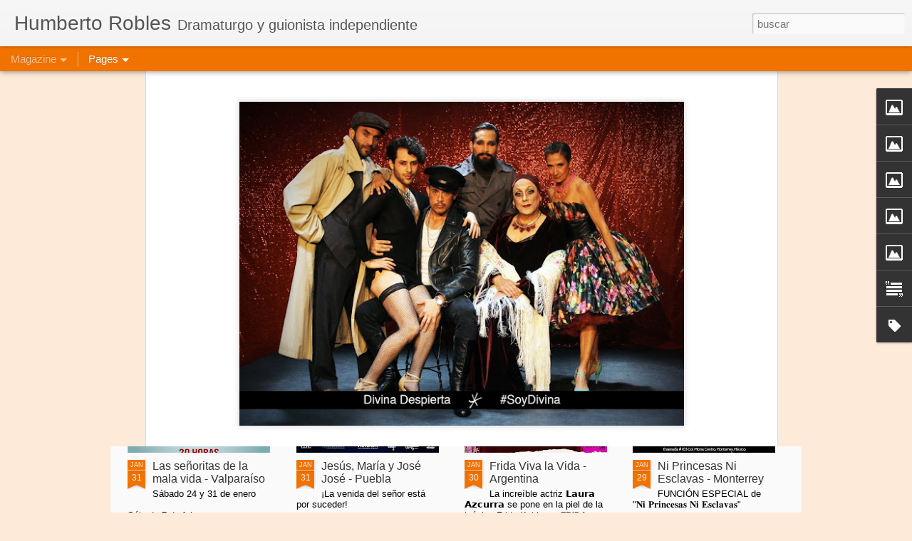

--- FILE ---
content_type: text/html; charset=UTF-8
request_url: https://www.humbertorobles.com/2019/01/teatro-y-diversidad.html
body_size: 4944
content:
<!DOCTYPE html>
<html class='v2' dir='ltr' lang='es'>
<head>
<link href='https://www.blogger.com/static/v1/widgets/335934321-css_bundle_v2.css' rel='stylesheet' type='text/css'/>
<meta content='text/html; charset=UTF-8' http-equiv='Content-Type'/>
<meta content='blogger' name='generator'/>
<link href='https://www.humbertorobles.com/favicon.ico' rel='icon' type='image/x-icon'/>
<link href='https://www.humbertorobles.com/2019/01/teatro-y-diversidad.html' rel='canonical'/>
<link rel="alternate" type="application/atom+xml" title="Humberto Robles - Atom" href="https://www.humbertorobles.com/feeds/posts/default" />
<link rel="alternate" type="application/rss+xml" title="Humberto Robles - RSS" href="https://www.humbertorobles.com/feeds/posts/default?alt=rss" />
<link rel="service.post" type="application/atom+xml" title="Humberto Robles - Atom" href="https://www.blogger.com/feeds/2156291308440111996/posts/default" />

<link rel="alternate" type="application/atom+xml" title="Humberto Robles - Atom" href="https://www.humbertorobles.com/feeds/2427599570022055902/comments/default" />
<!--Can't find substitution for tag [blog.ieCssRetrofitLinks]-->
<link href='https://blogger.googleusercontent.com/img/b/R29vZ2xl/AVvXsEi334ThVKr0S41RYN-tqBKPRQjH73FIFlme4J4ZSFzOmMLcFyFtEEoXfUM1bhS0WGH-8XB2zP7LJVVj7PJ7ATr8hYDOfVyU1nXmda2C3lD-bpyI8dpU8NU_SXwWbKY7WEGpOKOQWtb3-F8/s640/Divina-Despierta.jpg' rel='image_src'/>
<meta content='https://www.humbertorobles.com/2019/01/teatro-y-diversidad.html' property='og:url'/>
<meta content='Teatro y Diversidad' property='og:title'/>
<meta content='Humberto Robles, escritor de teatro, cabaret y guionista. El dramaturgo mexicano vivo más representado internacionalmente.' property='og:description'/>
<meta content='https://blogger.googleusercontent.com/img/b/R29vZ2xl/AVvXsEi334ThVKr0S41RYN-tqBKPRQjH73FIFlme4J4ZSFzOmMLcFyFtEEoXfUM1bhS0WGH-8XB2zP7LJVVj7PJ7ATr8hYDOfVyU1nXmda2C3lD-bpyI8dpU8NU_SXwWbKY7WEGpOKOQWtb3-F8/w1200-h630-p-k-no-nu/Divina-Despierta.jpg' property='og:image'/>
<title>Humberto Robles: Teatro y Diversidad</title>
<meta content='!' name='fragment'/>
<meta content='dynamic' name='blogger-template'/>
<meta content='IE=9,chrome=1' http-equiv='X-UA-Compatible'/>
<meta content='initial-scale=1.0, maximum-scale=1.0, user-scalable=no, width=device-width' name='viewport'/>
<style id='page-skin-1' type='text/css'><!--
/*-----------------------------------------------
Blogger Template Style
Name: Dynamic Views
----------------------------------------------- */
/* Variable definitions
====================
<Variable name="keycolor" description="Main Color" type="color" default="#ffffff"
variants="#2b256f,#00b2b4,#4ba976,#696f00,#b38f00,#f07300,#d0422c,#f37a86,#7b5341"/>
<Group description="Page">
<Variable name="page.text.font" description="Font" type="font"
default="'Helvetica Neue Light', HelveticaNeue-Light, 'Helvetica Neue', Helvetica, Arial, sans-serif"/>
<Variable name="page.text.color" description="Text Color" type="color"
default="#333333" variants="#333333"/>
<Variable name="body.background.color" description="Background Color" type="color"
default="#EEEEEE"
variants="#dfdfea,#d9f4f4,#e4f2eb,#e9ead9,#f4eed9,#fdead9,#f8e3e0,#fdebed,#ebe5e3"/>
</Group>
<Variable name="body.background" description="Body Background" type="background"
color="#EEEEEE" default="$(color) none repeat scroll top left"/>
<Group description="Header">
<Variable name="header.background.color" description="Background Color" type="color"
default="#F3F3F3" variants="#F3F3F3"/>
</Group>
<Group description="Header Bar">
<Variable name="primary.color" description="Background Color" type="color"
default="#333333" variants="#2b256f,#00b2b4,#4ba976,#696f00,#b38f00,#f07300,#d0422c,#f37a86,#7b5341"/>
<Variable name="menu.font" description="Font" type="font"
default="'Helvetica Neue Light', HelveticaNeue-Light, 'Helvetica Neue', Helvetica, Arial, sans-serif"/>
<Variable name="menu.text.color" description="Text Color" type="color"
default="#FFFFFF" variants="#FFFFFF"/>
</Group>
<Group description="Links">
<Variable name="link.font" description="Link Text" type="font"
default="'Helvetica Neue Light', HelveticaNeue-Light, 'Helvetica Neue', Helvetica, Arial, sans-serif"/>
<Variable name="link.color" description="Link Color" type="color"
default="#009EB8"
variants="#2b256f,#00b2b4,#4ba976,#696f00,#b38f00,#f07300,#d0422c,#f37a86,#7b5341"/>
<Variable name="link.hover.color" description="Link Hover Color" type="color"
default="#009EB8"
variants="#2b256f,#00b2b4,#4ba976,#696f00,#b38f00,#f07300,#d0422c,#f37a86,#7b5341"/>
<Variable name="link.visited.color" description="Link Visited Color" type="color"
default="#009EB8"
variants="#2b256f,#00b2b4,#4ba976,#696f00,#b38f00,#f07300,#d0422c,#f37a86,#7b5341"/>
</Group>
<Group description="Blog Title">
<Variable name="blog.title.font" description="Font" type="font"
default="'Helvetica Neue Light', HelveticaNeue-Light, 'Helvetica Neue', Helvetica, Arial, sans-serif"/>
<Variable name="blog.title.color" description="Color" type="color"
default="#555555" variants="#555555"/>
</Group>
<Group description="Blog Description">
<Variable name="blog.description.font" description="Font" type="font"
default="'Helvetica Neue Light', HelveticaNeue-Light, 'Helvetica Neue', Helvetica, Arial, sans-serif"/>
<Variable name="blog.description.color" description="Color" type="color"
default="#555555" variants="#555555"/>
</Group>
<Group description="Post Title">
<Variable name="post.title.font" description="Font" type="font"
default="'Helvetica Neue Light', HelveticaNeue-Light, 'Helvetica Neue', Helvetica, Arial, sans-serif"/>
<Variable name="post.title.color" description="Color" type="color"
default="#333333" variants="#333333"/>
</Group>
<Group description="Date Ribbon">
<Variable name="ribbon.color" description="Color" type="color"
default="#666666" variants="#2b256f,#00b2b4,#4ba976,#696f00,#b38f00,#f07300,#d0422c,#f37a86,#7b5341"/>
<Variable name="ribbon.hover.color" description="Hover Color" type="color"
default="#AD3A2B" variants="#AD3A2B"/>
</Group>
<Variable name="blitzview" description="Initial view type" type="string" default="sidebar"/>
*/
/* BEGIN CUT */
{
"font:Text": "'Helvetica Neue Light', HelveticaNeue-Light, 'Helvetica Neue', Helvetica, Arial, sans-serif",
"color:Text": "#333333",
"image:Background": "#EEEEEE none repeat scroll top left",
"color:Background": "#fdead9",
"color:Header Background": "#f3f3f3",
"color:Primary": "#f07300",
"color:Menu Text": "#ffffff",
"font:Menu": "'Helvetica Neue Light', HelveticaNeue-Light, 'Helvetica Neue', Helvetica, Arial, sans-serif",
"font:Link": "'Helvetica Neue Light', HelveticaNeue-Light, 'Helvetica Neue', Helvetica, Arial, sans-serif",
"color:Link": "#f07300",
"color:Link Visited": "#f07300",
"color:Link Hover": "#f07300",
"font:Blog Title": "'Helvetica Neue Light', HelveticaNeue-Light, 'Helvetica Neue', Helvetica, Arial, sans-serif",
"color:Blog Title": "#555555",
"font:Blog Description": "'Helvetica Neue Light', HelveticaNeue-Light, 'Helvetica Neue', Helvetica, Arial, sans-serif",
"color:Blog Description": "#555555",
"font:Post Title": "'Helvetica Neue Light', HelveticaNeue-Light, 'Helvetica Neue', Helvetica, Arial, sans-serif",
"color:Post Title": "#333333",
"color:Ribbon": "#f07300",
"color:Ribbon Hover": "#ad3a2b",
"view": "magazine"
}
/* END CUT */

--></style>
<style id='template-skin-1' type='text/css'><!--
body {
min-width: 960px;
}
.column-center-outer {
margin-top: 46px;
}
.content-outer, .content-fauxcolumn-outer, .region-inner {
min-width: 960px;
max-width: 960px;
_width: 960px;
}
.main-inner .columns {
padding-left: 0;
padding-right: 310px;
}
.main-inner .fauxcolumn-center-outer {
left: 0;
right: 310px;
/* IE6 does not respect left and right together */
_width: expression(this.parentNode.offsetWidth -
parseInt("0") -
parseInt("310px") + 'px');
}
.main-inner .fauxcolumn-left-outer {
width: 0;
}
.main-inner .fauxcolumn-right-outer {
width: 310px;
}
.main-inner .column-left-outer {
width: 0;
right: 100%;
margin-left: -0;
}
.main-inner .column-right-outer {
width: 310px;
margin-right: -310px;
}
#layout {
min-width: 0;
}
#layout .content-outer {
min-width: 0;
width: 800px;
}
#layout .region-inner {
min-width: 0;
width: auto;
}
--></style>
<script src='//www.blogblog.com/dynamicviews/488fc340cdb1c4a9/js/common.js' type='text/javascript'></script>
<script src='//www.blogblog.com/dynamicviews/488fc340cdb1c4a9/js/languages/lang__es.js' type='text/javascript'></script>
<script src='//www.blogblog.com/dynamicviews/488fc340cdb1c4a9/js/magazine.js' type='text/javascript'></script>
<script src='//www.blogblog.com/dynamicviews/4224c15c4e7c9321/js/comments.js'></script>
<link href='https://www.blogger.com/dyn-css/authorization.css?targetBlogID=2156291308440111996&amp;zx=83537a26-6888-4184-87fe-a9e002c96957' media='none' onload='if(media!=&#39;all&#39;)media=&#39;all&#39;' rel='stylesheet'/><noscript><link href='https://www.blogger.com/dyn-css/authorization.css?targetBlogID=2156291308440111996&amp;zx=83537a26-6888-4184-87fe-a9e002c96957' rel='stylesheet'/></noscript>
<meta name='google-adsense-platform-account' content='ca-host-pub-1556223355139109'/>
<meta name='google-adsense-platform-domain' content='blogspot.com'/>

</head>
<body class='variant-magazine'>
<div class='content'>
<div class='content-outer'>
<div class='fauxborder-left content-fauxborder-left'>
<div class='content-inner'>
<div class='main-outer'>
<div class='fauxborder-left main-fauxborder-left'>
<div class='region-inner main-inner'>
<div class='columns fauxcolumns'>
<div class='column-center-outer'>
<div class='column-center-inner'>
<div class='main section' id='main'>
</div>
</div>
</div>
<div class='column-right-outer'>
<div class='column-right-inner'>
<aside>
<div class='sidebar section' id='sidebar-right-1'>
</div>
</aside>
</div>
</div>
<div style='clear: both'></div>
</div>
</div>
</div>
</div>
</div>
</div>
</div>
</div>
<script language='javascript' type='text/javascript'>
        window.onload = function() {
          blogger.ui().configure().view();
        };
      </script>

<script type="text/javascript" src="https://www.blogger.com/static/v1/widgets/2028843038-widgets.js"></script>
<script type='text/javascript'>
window['__wavt'] = 'AOuZoY5f9YkhsyBokedVMmqfbNWoegPa7w:1769914298154';_WidgetManager._Init('//www.blogger.com/rearrange?blogID\x3d2156291308440111996','//www.humbertorobles.com/2019/01/teatro-y-diversidad.html','2156291308440111996');
_WidgetManager._SetDataContext([{'name': 'blog', 'data': {'blogId': '2156291308440111996', 'title': 'Humberto Robles', 'url': 'https://www.humbertorobles.com/2019/01/teatro-y-diversidad.html', 'canonicalUrl': 'https://www.humbertorobles.com/2019/01/teatro-y-diversidad.html', 'homepageUrl': 'https://www.humbertorobles.com/', 'searchUrl': 'https://www.humbertorobles.com/search', 'canonicalHomepageUrl': 'https://www.humbertorobles.com/', 'blogspotFaviconUrl': 'https://www.humbertorobles.com/favicon.ico', 'bloggerUrl': 'https://www.blogger.com', 'hasCustomDomain': true, 'httpsEnabled': true, 'enabledCommentProfileImages': true, 'gPlusViewType': 'FILTERED_POSTMOD', 'adultContent': false, 'analyticsAccountNumber': '', 'encoding': 'UTF-8', 'locale': 'es', 'localeUnderscoreDelimited': 'es', 'languageDirection': 'ltr', 'isPrivate': false, 'isMobile': false, 'isMobileRequest': false, 'mobileClass': '', 'isPrivateBlog': false, 'isDynamicViewsAvailable': true, 'feedLinks': '\x3clink rel\x3d\x22alternate\x22 type\x3d\x22application/atom+xml\x22 title\x3d\x22Humberto Robles - Atom\x22 href\x3d\x22https://www.humbertorobles.com/feeds/posts/default\x22 /\x3e\n\x3clink rel\x3d\x22alternate\x22 type\x3d\x22application/rss+xml\x22 title\x3d\x22Humberto Robles - RSS\x22 href\x3d\x22https://www.humbertorobles.com/feeds/posts/default?alt\x3drss\x22 /\x3e\n\x3clink rel\x3d\x22service.post\x22 type\x3d\x22application/atom+xml\x22 title\x3d\x22Humberto Robles - Atom\x22 href\x3d\x22https://www.blogger.com/feeds/2156291308440111996/posts/default\x22 /\x3e\n\n\x3clink rel\x3d\x22alternate\x22 type\x3d\x22application/atom+xml\x22 title\x3d\x22Humberto Robles - Atom\x22 href\x3d\x22https://www.humbertorobles.com/feeds/2427599570022055902/comments/default\x22 /\x3e\n', 'meTag': '', 'adsenseHostId': 'ca-host-pub-1556223355139109', 'adsenseHasAds': false, 'adsenseAutoAds': false, 'boqCommentIframeForm': true, 'loginRedirectParam': '', 'isGoogleEverywhereLinkTooltipEnabled': true, 'view': '', 'dynamicViewsCommentsSrc': '//www.blogblog.com/dynamicviews/4224c15c4e7c9321/js/comments.js', 'dynamicViewsScriptSrc': '//www.blogblog.com/dynamicviews/488fc340cdb1c4a9', 'plusOneApiSrc': 'https://apis.google.com/js/platform.js', 'disableGComments': true, 'interstitialAccepted': false, 'sharing': {'platforms': [{'name': 'Obtener enlace', 'key': 'link', 'shareMessage': 'Obtener enlace', 'target': ''}, {'name': 'Facebook', 'key': 'facebook', 'shareMessage': 'Compartir en Facebook', 'target': 'facebook'}, {'name': 'Escribe un blog', 'key': 'blogThis', 'shareMessage': 'Escribe un blog', 'target': 'blog'}, {'name': 'X', 'key': 'twitter', 'shareMessage': 'Compartir en X', 'target': 'twitter'}, {'name': 'Pinterest', 'key': 'pinterest', 'shareMessage': 'Compartir en Pinterest', 'target': 'pinterest'}, {'name': 'Correo electr\xf3nico', 'key': 'email', 'shareMessage': 'Correo electr\xf3nico', 'target': 'email'}], 'disableGooglePlus': true, 'googlePlusShareButtonWidth': 0, 'googlePlusBootstrap': '\x3cscript type\x3d\x22text/javascript\x22\x3ewindow.___gcfg \x3d {\x27lang\x27: \x27es\x27};\x3c/script\x3e'}, 'hasCustomJumpLinkMessage': false, 'jumpLinkMessage': 'Leer m\xe1s', 'pageType': 'item', 'postId': '2427599570022055902', 'postImageThumbnailUrl': 'https://blogger.googleusercontent.com/img/b/R29vZ2xl/AVvXsEi334ThVKr0S41RYN-tqBKPRQjH73FIFlme4J4ZSFzOmMLcFyFtEEoXfUM1bhS0WGH-8XB2zP7LJVVj7PJ7ATr8hYDOfVyU1nXmda2C3lD-bpyI8dpU8NU_SXwWbKY7WEGpOKOQWtb3-F8/s72-c/Divina-Despierta.jpg', 'postImageUrl': 'https://blogger.googleusercontent.com/img/b/R29vZ2xl/AVvXsEi334ThVKr0S41RYN-tqBKPRQjH73FIFlme4J4ZSFzOmMLcFyFtEEoXfUM1bhS0WGH-8XB2zP7LJVVj7PJ7ATr8hYDOfVyU1nXmda2C3lD-bpyI8dpU8NU_SXwWbKY7WEGpOKOQWtb3-F8/s640/Divina-Despierta.jpg', 'pageName': 'Teatro y Diversidad', 'pageTitle': 'Humberto Robles: Teatro y Diversidad', 'metaDescription': ''}}, {'name': 'features', 'data': {}}, {'name': 'messages', 'data': {'edit': 'Editar', 'linkCopiedToClipboard': 'El enlace se ha copiado en el Portapapeles.', 'ok': 'Aceptar', 'postLink': 'Enlace de la entrada'}}, {'name': 'skin', 'data': {'vars': {'link_color': '#f07300', 'post_title_color': '#333333', 'blog_description_font': '\x27Helvetica Neue Light\x27, HelveticaNeue-Light, \x27Helvetica Neue\x27, Helvetica, Arial, sans-serif', 'body_background_color': '#fdead9', 'ribbon_color': '#f07300', 'body_background': '#EEEEEE none repeat scroll top left', 'blitzview': 'magazine', 'link_visited_color': '#f07300', 'link_hover_color': '#f07300', 'header_background_color': '#f3f3f3', 'keycolor': '#f07300', 'page_text_font': '\x27Helvetica Neue Light\x27, HelveticaNeue-Light, \x27Helvetica Neue\x27, Helvetica, Arial, sans-serif', 'blog_title_color': '#555555', 'ribbon_hover_color': '#ad3a2b', 'blog_title_font': '\x27Helvetica Neue Light\x27, HelveticaNeue-Light, \x27Helvetica Neue\x27, Helvetica, Arial, sans-serif', 'link_font': '\x27Helvetica Neue Light\x27, HelveticaNeue-Light, \x27Helvetica Neue\x27, Helvetica, Arial, sans-serif', 'menu_font': '\x27Helvetica Neue Light\x27, HelveticaNeue-Light, \x27Helvetica Neue\x27, Helvetica, Arial, sans-serif', 'primary_color': '#f07300', 'page_text_color': '#333333', 'post_title_font': '\x27Helvetica Neue Light\x27, HelveticaNeue-Light, \x27Helvetica Neue\x27, Helvetica, Arial, sans-serif', 'blog_description_color': '#555555', 'menu_text_color': '#ffffff'}, 'override': '', 'url': 'blitz.css'}}, {'name': 'template', 'data': {'name': 'Dynamic Views', 'localizedName': 'Vistas din\xe1micas', 'isResponsive': false, 'isAlternateRendering': false, 'isCustom': false, 'variant': 'magazine', 'variantId': 'magazine'}}, {'name': 'view', 'data': {'classic': {'name': 'classic', 'url': '?view\x3dclassic'}, 'flipcard': {'name': 'flipcard', 'url': '?view\x3dflipcard'}, 'magazine': {'name': 'magazine', 'url': '?view\x3dmagazine'}, 'mosaic': {'name': 'mosaic', 'url': '?view\x3dmosaic'}, 'sidebar': {'name': 'sidebar', 'url': '?view\x3dsidebar'}, 'snapshot': {'name': 'snapshot', 'url': '?view\x3dsnapshot'}, 'timeslide': {'name': 'timeslide', 'url': '?view\x3dtimeslide'}, 'isMobile': false, 'title': 'Teatro y Diversidad', 'description': 'Humberto Robles, escritor de teatro, cabaret y guionista. El dramaturgo mexicano vivo m\xe1s representado internacionalmente.', 'featuredImage': 'https://blogger.googleusercontent.com/img/b/R29vZ2xl/AVvXsEi334ThVKr0S41RYN-tqBKPRQjH73FIFlme4J4ZSFzOmMLcFyFtEEoXfUM1bhS0WGH-8XB2zP7LJVVj7PJ7ATr8hYDOfVyU1nXmda2C3lD-bpyI8dpU8NU_SXwWbKY7WEGpOKOQWtb3-F8/s640/Divina-Despierta.jpg', 'url': 'https://www.humbertorobles.com/2019/01/teatro-y-diversidad.html', 'type': 'item', 'isSingleItem': true, 'isMultipleItems': false, 'isError': false, 'isPage': false, 'isPost': true, 'isHomepage': false, 'isArchive': false, 'isLabelSearch': false, 'postId': 2427599570022055902}}]);
_WidgetManager._RegisterWidget('_BlogView', new _WidgetInfo('Blog1', 'main', document.getElementById('Blog1'), {'cmtInteractionsEnabled': false, 'lightboxEnabled': true, 'lightboxModuleUrl': 'https://www.blogger.com/static/v1/jsbin/1181830541-lbx__es.js', 'lightboxCssUrl': 'https://www.blogger.com/static/v1/v-css/828616780-lightbox_bundle.css'}, 'displayModeFull'));
_WidgetManager._RegisterWidget('_FeaturedPostView', new _WidgetInfo('FeaturedPost1', 'sidebar-right-1', document.getElementById('FeaturedPost1'), {}, 'displayModeFull'));
_WidgetManager._RegisterWidget('_HeaderView', new _WidgetInfo('Header1', 'sidebar-right-1', document.getElementById('Header1'), {}, 'displayModeFull'));
_WidgetManager._RegisterWidget('_ImageView', new _WidgetInfo('Image5', 'sidebar-right-1', document.getElementById('Image5'), {'resize': true}, 'displayModeFull'));
_WidgetManager._RegisterWidget('_ImageView', new _WidgetInfo('Image4', 'sidebar-right-1', document.getElementById('Image4'), {'resize': true}, 'displayModeFull'));
_WidgetManager._RegisterWidget('_ImageView', new _WidgetInfo('Image1', 'sidebar-right-1', document.getElementById('Image1'), {'resize': true}, 'displayModeFull'));
_WidgetManager._RegisterWidget('_ImageView', new _WidgetInfo('Image88', 'sidebar-right-1', document.getElementById('Image88'), {'resize': true}, 'displayModeFull'));
_WidgetManager._RegisterWidget('_ImageView', new _WidgetInfo('Image75', 'sidebar-right-1', document.getElementById('Image75'), {'resize': true}, 'displayModeFull'));
_WidgetManager._RegisterWidget('_PageListView', new _WidgetInfo('PageList1', 'sidebar-right-1', document.getElementById('PageList1'), {'title': 'P\xe1ginas', 'links': [{'isCurrentPage': false, 'href': 'https://www.humbertorobles.com/', 'title': '[ P\xe1gina principal ]'}, {'isCurrentPage': false, 'href': 'https://www.humbertorobles.com/p/biografia.html', 'id': '7606655224872314126', 'title': '[ Biograf\xeda ]'}, {'isCurrentPage': false, 'href': 'https://www.humbertorobles.com/p/obras.html', 'id': '4526131403942849550', 'title': '[ Cat\xe1logo de Obras ]'}, {'isCurrentPage': false, 'href': 'https://www.humbertorobles.com/p/textos.html', 'id': '76957054710122342', 'title': '[ Textos ]'}, {'isCurrentPage': false, 'href': 'https://www.humbertorobles.com/p/prensa.html', 'id': '3467396886853363087', 'title': '[ Prensa ]'}, {'isCurrentPage': false, 'href': 'https://www.humbertorobles.com/p/libros.html', 'id': '7005156752531288080', 'title': '[ Libros ]'}, {'isCurrentPage': false, 'href': 'https://www.humbertorobles.com/p/articulos-y-conferencias.html', 'id': '5017062855172086515', 'title': '[ Art\xedculos y Conferencias ]'}, {'isCurrentPage': false, 'href': 'https://www.humbertorobles.com/p/tv-y-videos.html', 'id': '8764062556994382865', 'title': '[ TV, Cine y Videos ]'}, {'isCurrentPage': false, 'href': 'http://www.mujeresdearenateatro.blogspot.mx', 'title': '[ Mujeres de Arena ]'}, {'isCurrentPage': false, 'href': 'https://www.humbertorobles.com/p/frida-kahlo-viva-la-vida.html', 'id': '3242688893069115448', 'title': '[ Frida Kahlo Viva la Vida ]'}, {'isCurrentPage': false, 'href': 'https://www.humbertorobles.com/p/derechos-humanos.html', 'id': '7307144059399032688', 'title': '[ Derechos Humanos ]'}, {'isCurrentPage': false, 'href': 'http://es.wikipedia.org/wiki/Humberto_Robles', 'title': '[ Wikipedia ]'}, {'isCurrentPage': false, 'href': 'https://www.facebook.com/roblesteatro', 'title': '[ Facebook ]'}, {'isCurrentPage': false, 'href': 'http://instagram.com/roblesteatro', 'title': '[ Instagram ]'}], 'mobile': false, 'showPlaceholder': true, 'hasCurrentPage': false}, 'displayModeFull'));
_WidgetManager._RegisterWidget('_TextView', new _WidgetInfo('Text2', 'sidebar-right-1', document.getElementById('Text2'), {}, 'displayModeFull'));
_WidgetManager._RegisterWidget('_LabelView', new _WidgetInfo('Label1', 'sidebar-right-1', document.getElementById('Label1'), {}, 'displayModeFull'));
_WidgetManager._RegisterWidget('_NavbarView', new _WidgetInfo('Navbar1', 'sidebar-right-1', document.getElementById('Navbar1'), {}, 'displayModeFull'));
</script>
</body>
</html>